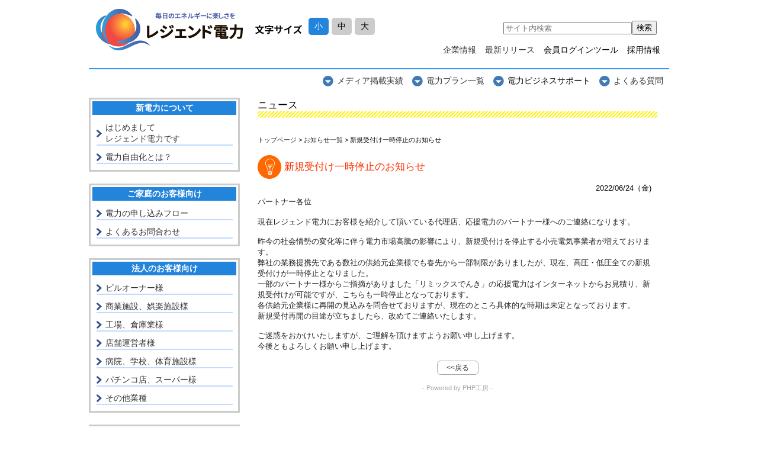

--- FILE ---
content_type: text/html; charset=UTF-8
request_url: http://legend-power.co.jp/news-detail.php?id=45
body_size: 17417
content:
<!DOCTYPE html PUBLIC "-//W3C//DTD XHTML 1.0 Transitional//EN" "http://www.w3.org/TR/xhtml1/DTD/xhtml1-transitional.dtd">
<html xmlns="http://www.w3.org/1999/xhtml" xml:lang="ja" lang="ja">
<head>
<meta http-equiv="Content-Type" content="text/html; charset=utf-8" />
<title>新規受付け一時停止のお知らせ｜詳細ページ</title>
<meta http-equiv="Content-Style-Type" content="text/css" />
<meta name="Keywords" content="" />
<meta name="Description" content="新規受付け一時停止のお知らせ" />
<meta http-equiv="Content-Script-Type" content="text/javascript" />

<!--▼▼CSS。既存ページヘの埋め込み時はコピペ下さい（head部分に）▼▼-->
<style type="text/css">
/* CSSは必要最低限しか指定してませんのでお好みで（もちろん外部化OK） */
body{
	font-family:"メイリオ", Meiryo, Osaka, "ＭＳ Ｐゴシック", "MS PGothic", sans-serif;
	font-size:13px;
}
h2{
	font-size:16px;
	color:#369;
	margin:10px 0px 10px 0;
	font-weight:normal;
	border:1px solid #3D79B6;
	border-bottom:3px solid #3D79B6;
	padding:5px 10px;
	text-shadow:1px 1px 0px #fff;
	
	background: rgb(255,255,255); /* Old browsers */
	background: -moz-linear-gradient(top,  rgba(255,255,255,1) 0%, rgba(243,243,243,1) 50%, rgba(237,237,237,1) 51%, rgba(255,255,255,1) 100%); /* FF3.6+ */
	background: -webkit-gradient(linear, left top, left bottom, color-stop(0%,rgba(255,255,255,1)), color-stop(50%,rgba(243,243,243,1)), color-stop(51%,rgba(237,237,237,1)), color-stop(100%,rgba(255,255,255,1))); /* Chrome,Safari4+ */
	background: -webkit-linear-gradient(top,  rgba(255,255,255,1) 0%,rgba(243,243,243,1) 50%,rgba(237,237,237,1) 51%,rgba(255,255,255,1) 100%); /* Chrome10+,Safari5.1+ */
	background: -o-linear-gradient(top,  rgba(255,255,255,1) 0%,rgba(243,243,243,1) 50%,rgba(237,237,237,1) 51%,rgba(255,255,255,1) 100%); /* Opera 11.10+ */
	background: -ms-linear-gradient(top,  rgba(255,255,255,1) 0%,rgba(243,243,243,1) 50%,rgba(237,237,237,1) 51%,rgba(255,255,255,1) 100%); /* IE10+ */
	background: linear-gradient(to bottom,  rgba(255,255,255,1) 0%,rgba(243,243,243,1) 50%,rgba(237,237,237,1) 51%,rgba(255,255,255,1) 100%); /* W3C */
	filter: progid:DXImageTransform.Microsoft.gradient( startColorstr='#ffffff', endColorstr='#ffffff',GradientType=0 ); /* IE6-9 */
}
#up_ymd{
	text-align:right;
	font-size:13px;
	margin:5px 10px;
}
.detailUpfile{
	margin:5px 0 35px;
	text-align:center;
}
.backORcloseBtn{
	text-align:center;
	line-height:100%;
	margin-top:15px;
}
.backORcloseBtn a{
	display:inline-block;
	padding:4px 15px;
	border:1px solid #aaa;
	color:#999;
	border-radius:6px;
	text-decoration:none;
	font-size:12px;
}
.detailUpfile img{
	max-width:100%;
	height:auto;
}
.pNav{
	font-size:11px;	
}
</style>
<!--▲▲CSS。既存ページヘの埋め込み時　コピペここまで（head部分に）▲▲-->

<meta name="keywords" content="レジェンド電力,新電力,電気代削減,電力サービス,電気代比較,マーケティング,電力コラボ,Jリーグ電力" />
<meta name="description" content="価格勝負をしない電⼒会社レジェンド電⼒。法⼈のお客様に向けて電気代コストの削減はもちろん、
様々な電力メニューでお客様のメリットと事業の発展のご提案をしていきます。" />
<link href="http://www.legend-power.co.jp/css/html5reset-1.6.1.css" rel="stylesheet" />
<link href="http://www.legend-power.co.jp/css/style.css" rel="stylesheet" />
<script src="http://ajax.googleapis.com/ajax/libs/jquery/1/jquery.min.js"></script>
<!--[if lte IE 8]>
<script src="http://html5shiv.googlecode.com/svn/trunk/html5.js"></script>
<![endif]-->
<script src="http://www.legend-power.co.jp/js/jquery.cookie.js"></script>
<script src="http://www.legend-power.co.jp/js/jquery.fontsizechange.js"></script>

<link rel="shortcut icon" href="http://www.legend-power.co.jp/favicon.ico" />
<!-- フッター固定JS -->
<script src="http://ajax.googleapis.com/ajax/libs/jquery/1.8/jquery.min.js"></script>
<script src="http://www.legend-power.co.jp/footerFixed.js"></script>

<script>
  (function(i,s,o,g,r,a,m){i['GoogleAnalyticsObject']=r;i[r]=i[r]||function(){
  (i[r].q=i[r].q||[]).push(arguments)},i[r].l=1*new Date();a=s.createElement(o),
  m=s.getElementsByTagName(o)[0];a.async=1;a.src=g;m.parentNode.insertBefore(a,m)
  })(window,document,'script','https://www.google-analytics.com/analytics.js','ga');

  ga('create', 'UA-91726676-1', 'auto');
  ga('send', 'pageview');

</script>

</head>

<body>

<header>
<section class="header_inner">
<h1 class="logo"><a href="http://www.legend-power.co.jp/"><img src="http://www.legend-power.co.jp/img/logo.png" width="271" height="70"></a></h1>

<!--■■■■■■■■■フォントサイズ■■■■■■■■■-->
<div class="changeArea">
<ul id="fontSize">
<li class="changeBtn">小</li>
<li class="changeBtn">中</li>
<li class="changeBtn">大</li>
</ul></div>

<!--■■■■■■■■■サイト内検索■■■■■■■■■-->
<div id="sercharea"><FORM method=GET action="http://www.google.co.jp/search"><INPUT type="hidden" name="ie" value="utf-8"> <INPUT type="hidden" name="oe" value="Shift_JIS">　<INPUT type="hidden" name="domains" value="http://www.legend-power.co.jp/">        <INPUT type="text" size="25" maxlength="150" name="q" placeholder="サイト内検索"><INPUT type="submit" name="btnG" value="検索">
<BR><INPUT type="hidden" checked name="sitesearch" value="http://www.legend-power.co.jp/"><BR></FORM></div>
<!--■■■■■■■■■サイト内検索END■■■■■■■■■-->

<!--■■■■■■■■■ユーティリティー■■■■■■■■■-->
<div class="changeArea"><ul class="utility">
<li><a href="http://www.legend-power.co.jp/company/index.php">企業情報</a></li><li><a href="http://www.legend-power.co.jp/news.php">最新リリース</a></li><li>会員ログインツール</li><li>採用情報</li></ul></div>
<!--■■■■■■■■■ユーティリティーEND■■■■■■■■■-->

</section>

<nav class="header_nav">
<div class="changeArea"><li><a href="http://www.legend-power.co.jp/household/faq.php">よくある質問</a></li><li>電力ビジネスサポート</li><li><a href="http://www.legend-power.co.jp/household/index.php">電力プラン一覧</a></li>
<li><a href="http://www.legend-power.co.jp/company/media.php">メディア掲載実績</a></li></div>
</nav>
</header>
<div class="changeArea">
<!--ヘッダーエリアEND-->


<section class="center_colum">

<!--レフトカラム-->
<section class="left_colum">
<ul>
<p class="title_left">新電力について</p>
<li><a href="http://www.legend-power.co.jp/shindenryoku/index.php">はじめまして<br />レジェンド電力です</a></li>
<li><a href="http://www.legend-power.co.jp/shindenryoku/denryokujiyuka.php">電力自由化とは？</a></li></ul>

<ul>
<p class="title_left">ご家庭のお客様向け</p>
<!--<li><a href="http://www.legend-power.co.jp/household/index.php">取り扱いサービスプラン</a></li>-->
<li><a href="http://www.legend-power.co.jp/household/flow.php">電力の申し込みフロー</a></li>
<!--<li><a href="#">他社サービス比較</a></li>-->
<li><a href="http://www.legend-power.co.jp/household/faq.php">よくあるお問合わせ</a></li></ul>

<ul>
<p class="title_left">法人のお客様向け</p>
<li><a href="http://www.legend-power.co.jp/corporation/index.php">ビルオーナー様</a></li>
<li><a href="http://www.legend-power.co.jp/corporation/recreation.php">商業施設、娯楽施設様</a></li>
<li><a href="http://www.legend-power.co.jp/corporation/factory.php">工場、倉庫業様</a></li>
<li><a href="http://www.legend-power.co.jp/corporation/store.php">店舗運営者様</a></li>
<li><a href="http://www.legend-power.co.jp/corporation/school.php">病院、学校、体育施設様</a></li>
<li><a href="http://www.legend-power.co.jp/corporation/supermarket.php">パチンコ店、スーパー様</a></li>
<li><a href="http://www.legend-power.co.jp/corporation/other.php">その他業種</a></li>
</ul>

<ul>
<p class="title_left">代理店様向け</p>
<li><a href="http://www.legend-power.co.jp/work/index.php">電力販売代理店募集</a></li>
<li><a href="http://www.legend-power.co.jp/work/mybland.php">自社ブランド<br />とのコラボ電力開発</a></li>
<li><a href="http://www.legend-power.co.jp/work/marketing.php">新電力を使った<br />マーケティング</a></li>
<li><a href="http://www.legend-power.co.jp/work/sponsor.php">電気を使った<br />会費ゼロスポンサーを獲得</a></li></ul>
  

<ul>
<p class="title_left">会社概要</p>
<li><a href="http://www.legend-power.co.jp/company/index.php">会社概要</a></li>
<li><a href="http://www.legend-power.co.jp/company/access.php">アクセス</a></li>
<!--<li><a href="http://www.legend-power.co.jp/company/download.php">資料ダウンロード</a></li>-->
</ul>


</section>
<!--レフトカラムエリアEND-->


<section class="main_left">


<!--バナーエリア-->
<article class="contents">
<h1>ニュース</h1><br /><br /><br /><br />


<!--▼▼埋め込み時はここから以下をコピーして任意の場所に貼り付けてください（html部は自由に編集可）▼▼-->


<div class="pNav"><a href="./">トップページ</a> &gt; <a href="news.php">お知らせ一覧</a> &gt; 新規受付け一時停止のお知らせ</div><!-- パンくずナビ（必要に応じて変更、削除下さい） -->
<h2>新規受付け一時停止のお知らせ</h2>
<div id="up_ymd">2022/06/24（金)</div>
<div id="detail">
<div class="detailText"><div style=""><font color="#222222"><span style="font-size: 13.3333px;">パートナー各位</span></font></div><div style=""><br></div><div style=""><font color="#222222"><span style="font-size: 13.3333px;">現在レジェンド電力にお客様を紹介して頂いている代理店、応援電力のパートナー様へのご連絡になります。</span></font></div><div style=""><font color="#222222"><span style="font-size: 13.3333px;"><br></span></font></div><div style=""><font color="#222222"><span style="font-size: 13.3333px;">昨今の社会情勢の変化等に伴う電力市場高騰の影響により、新規受付けを停止する小売電気事業者が増えております。</span></font></div><div style=""><font color="#222222"><span style="font-size: 13.3333px;">弊社の業務提携先である数社の供給元企業様でも春先から一部制限がありましたが、現在、高圧・低圧全ての新規受付けが一時停止となりました。</span></font></div><div style=""><font color="#222222"><span style="font-size: 13.3333px;">一部のパートナー様からご指摘がありました「リミックスでんき」の応援電力はインターネットからお見積り、新規受付けが可能ですが、こちらも一時停止となっております。</span></font></div><div style=""><font color="#222222"><span style="font-size: 13.3333px;">各供給元企業様に再開の見込みを問合せておりますが、現在のところ具体的な時期は未定となっております。</span></font></div><div style=""><font color="#222222"><span style="font-size: 13.3333px;">新規受付再開の目途が立ちましたら、改めてご連絡いたします。</span></font></div><div style=""><font color="#222222"><span style="font-size: 13.3333px;"><br></span></font></div><div style=""><font color="#222222"><span style="font-size: 13.3333px;">ご迷惑をおかけいたしますが、ご理解を頂けますようお願い申し上げます。</span></font></div><div style=""><font color="#222222"><span style="font-size: 13.3333px;">今後ともよろしくお願い申し上げます。</span></font></div></div>
</div>
<div class="backORcloseBtn"><a href="javascript:history.back()">&lt;&lt;戻る</a></div>
<a style="display:block;text-align:center;margin:15px 0;font-size:11px;color:#aaa;text-decoration:none" href="http://www.php-factory.net/" target="_blank">- Powered by PHP工房 -</a>
<!--▲▲埋め込み時　コピーここまで▲▲-->

</section><!--main_leftEND-->
<section></section>




<p id="page-top"><a href="#"></a></p>




<!--フッター-->
<footer><p>Copyright ©　レジェンド電力　Rights Reserved.</p>
<nav id="footer_inner">
<ul>
<li><a href="http://www.legend-power.co.jp/company/policy.php">個人情報の取り扱いについて</a></li>
<li><a href="http://www.legend-power.co.jp/company/index.php">会社概要</a></li>
<li><a href="http://www.legend-power.co.jp/company/info.php">お問合せ</a></li></ul></nav>

</footer></div>

<!--フッターEND-->


<!-- jQuery.jsの読み込み -->

<!-- スムーズスクロール部分の記述 -->
<script>
$(function(){
   // #で始まるアンカーをクリックした場合に処理
   $('a[href^=#]').click(function() {
      // スクロールの速度
      var speed = 400; // ミリ秒
      // アンカーの値取得
      var href= $(this).attr("href");
      // 移動先を取得
      var target = $(href == "#" || href == "" ? 'html' : href);
      // 移動先を数値で取得
      var position = target.offset().top;
      // スムーススクロール
      $('body,html').animate({scrollTop:position}, speed, 'swing');
      return false;
   });
});
</script>
<!-- jQuery pagetop -->

<script type="text/javascript">
$(function() {
	var topBtn = $('#page-top');	
	topBtn.hide();
	$(window).scroll(function () {
		if ($(this).scrollTop() > 150) {
			topBtn.fadeIn();
		} else {
			topBtn.fadeOut();
		}
	});
	//スクロールしてトップ
    topBtn.click(function () {
		$('body,html').animate({
			scrollTop: 0
		}, 500);
		return false;
    });
});
</script>


<!-- jQuery library (served from Google) -->
<script src="//ajax.googleapis.com/ajax/libs/jquery/1.8.2/jquery.min.js"></script>
<!-- bxSlider Javascript file -->
<script src="js/jquery.bxslider.min.js"></script>
<!-- bxSlider CSS file -->
<link href="css/jquery.bxslider.css" rel="stylesheet" />
<!-- スライドショーJS -->

<script>
$(document).ready(function(){
$('.bxslider').bxSlider({
mode: 'fade',
auto: true,//自動切り替えの有無
speed:  3000,
    pause:  6000
});
});
</script>


<script>
(function($){

	$(function(){
		fontsizeChange();
	});

	function fontsizeChange(){

		var changeArea = $(".changeArea");			//フォントサイズ変更エリア
		var btnArea = $("#fontSize");				//フォントサイズ変更ボタンエリア
		var changeBtn = btnArea.find(".changeBtn");	//フォントサイズ変更ボタン
		var fontSize = [90,100,120];				//フォントサイズ（HTMLと同じ並び順、幾つでもOK、単位は％）
		var ovStr = "_ov";							//ロールオーバー画像ファイル末尾追加文字列（ロールオーバー画像を使用しない場合は値を空にする）
		var activeClass = "active";					//フォントサイズ変更ボタンのアクティブ時のクラス名
		var defaultSize = 0;						//初期フォントサイズ設定（HTMLと同じ並び順で0から数値を設定）
		var cookieExpires = 7;						//クッキー保存期間
		var sizeLen = fontSize.length;
		var useImg = ovStr!="" && changeBtn.is("[src]");

		//現在クッキー確認関数
		function nowCookie(){
			return $.cookie("fontsize");
		}

		//画像切替関数
		function imgChange(elm1,elm2,str1,str2){
			elm1.attr("src",elm2.attr("src").replace(new RegExp("^(\.+)"+str1+"(\\.[a-z]+)$"),"$1"+str2+"$2"));
		}

		//マウスアウト関数
		function mouseOut(){
			for(var i=0; i<sizeLen; i++){
				if(nowCookie()!=fontSize[i]){
					imgChange(changeBtn.eq(i),changeBtn.eq(i),ovStr,"");
				}
			}
		}

		//フォントサイズ設定関数
		function sizeChange(){
			changeArea.css({fontSize:nowCookie()+"%"});
		}

		//クッキー設定関数
		function cookieSet(index){
			$.cookie("fontsize",fontSize[index],{path:'/',expires:cookieExpires});
		}

		//初期表示
		if(nowCookie()){
			for(var i=0; i<sizeLen; i++){
				if(nowCookie()==fontSize[i]){
					sizeChange();
					var elm = changeBtn.eq(i);
					if(useImg){
						imgChange(elm,elm,"",ovStr);
					}
					elm.addClass(activeClass);
					break;
				}
			}
		}
		else {
			cookieSet(defaultSize);
			sizeChange();
			var elm = changeBtn.eq(defaultSize);
			if(useImg){
				imgChange(elm,elm,"",ovStr);
				imgChange($("<img>"),elm,"",ovStr);
			}
			elm.addClass(activeClass);
		}

		//ホバーイベント（画像タイプ）
		if(useImg){
			changeBtn.each(function(i){
				var self = $(this);
				self.hover(
				function(){
					if(nowCookie()!=fontSize[i]){
						imgChange(self,self,"",ovStr);
					}
				},
				function(){
					mouseOut();
				});
			});
		}

		//クリックイベント
		changeBtn.click(function(){
			var index = changeBtn.index(this);
			var self = $(this);
			cookieSet(index);
			sizeChange();
			if(useImg){
				mouseOut();
			}
			if(!self.hasClass(activeClass)){
				changeBtn.not(this).removeClass(activeClass);
				self.addClass(activeClass);
			}
		});

	}

})(jQuery);</script>
</body>
</html>

--- FILE ---
content_type: text/css
request_url: http://www.legend-power.co.jp/css/style.css
body_size: 19544
content:
@charset "utf-8";
/* CSS Document */
* html body {
	font-family: "ヒラギノ角ゴ Pro W3", "Hiragino Kaku Gothic Pro", "メイリオ", Meiryo, Osaka, "ＭＳ Ｐゴシック", "MS PGothic", sans-serif;
	background-repeat: repeat;
	background-color: #FFF;height: 100%;
}  

body {
	font-family: "ヒラギノ角ゴ Pro W3", "Hiragino Kaku Gothic Pro", "メイリオ", Meiryo, Osaka, "ＭＳ Ｐゴシック", "MS PGothic", sans-serif;
	background-repeat: repeat;
	background-color: #FFF;
	margin: 0px;
	padding: 0px;height: 100%;
}  

	html , body {
		height: 100%;
	}
.clearfix:after {
  content: ".";  /* 新しい要素を作る */
  display: block;  /* ブロックレベル要素に */
  clear: both;
  height: 0;
  visibility: hidden;
}

.clearfix {
  min-height: 1px;
}

* html .clearfix {
  height: 1px;
  /*¥*//*/
  height: auto;
  overflow: hidden;
  /**/
}

h1.logo{
	width: 271px;
	height: auto;
	float: left;
}
h1.logo img{

}
h2{
}
.link_or {
	color: #06F;
	text-decoration: underline;
}
a:link{color: #333;
	text-decoration: none;
	
	/*-webkit-transition: 1s;
    -moz-transition: 1s;
    -o-transition: 1s;
    -ms-transition: 1s;*/
    transition: 1s;	
}

a:visited {
	

	text-decoration: none;
}

a:hover {
	color: #F60;
	text-decoration: none;
}


a:hover img {
     background-color:#FFFFFF;
     filter:alpha(opacity=75);
     -moz-opacity:0.65;
     -khtml-opacity: 0.65;
     opacity:0.65; transition: 1s;
}

/**ヘッダー
===================================*/
	
header{
	height: auto;
	width: 980px;
	margin-right: auto;
	margin-left: auto;
	margin-bottom: 5px;
	padding-bottom: 10px;
	padding-top: 10px;
	margin-top: 5px;
}

	
header img{
	}

.header_inner {
	width: 980px;
	margin-right: auto;
	margin-left: 0px;
	height: 100px;
	margin-top: 0px;
	margin-bottom: auto;
}


#name{width: 84%;
	float: left;top: 5%;color:#999;font-size: 1em;display:block; font-weight: bold;}


/**文字の拡大
===================================*/	
div.changeArea{
	
}
div.changeArea ul#fontSize {
	*zoom: 1; /*forIE6,7*/
	margin-top: 15px;
	width: 200px;
	height: 40px;
	float: left;
	background-image: url(../img/tt.png);
	background-repeat: no-repeat;
	background-position: left center;
	padding-left: 100px;
}
div.changeArea ul#fontSize:after {
	content: "";
	display: block;
	clear: both; 
}
div.changeArea ul#fontSize li {
	background-color: #ccc;
	padding: 5px 10px;
	margin-right: 5px;
	float: left;
	cursor: pointer;
	border-radius: 5px;		/* CSS3草案 */
	-webkit-border-radius: 5px;	/* Safari,Google Chrome用 */
	-moz-border-radius: 5px;	/* Firefox用 */
}
div.changeArea ul#fontSize li:hover {
	background-color: #eee;
}
div.changeArea ul#fontSize li.active {
	background-color: #2384DC;color:#fff;
}
div.changeArea ul#fontSize li.active:hover {
	background-color: #2384DC; color:#fff;
}
/**ユーティリティー
===================================*/
.utility{
	float: right;
	padding-top: 20px;
}
.utility li{
	float: left;
	margin-right: 15px;
}
.utility li a{float: left;}

/**検索まど
===================================*/
#sercharea{
	width: 300px;height:20px;float: right;margin-top: 20px;margin-bottom: 0px;
}
/**ヘッダーメニュー
===================================*/

.header_nav{
	float: left;
	width: 99%;
	border-top-width: 2px;
	border-top-style: solid;
	border-top-color: #39F;
	padding-right: 1%;
	margin-top: 0%;
	padding-top: 1%;
	margin-bottom: 2%;
}
.header_nav li{
	float: right;
	margin-left: 15px;
	vertical-align: top;
	background-image: url(../img/icon_hnav.png);
	background-repeat: no-repeat;
	background-position: left center;
	padding-left: 24px;	
}
.header_nav li a{}
/**パンくずリスト
===================================*/

nav#breadcrumbs {
	float: left;
	width: 100%;
	
	
	text-align: left;
	font-size: 0.8em;
	margin-bottom: 3%;
	color: #333;
	margin-top: 1%;
}

nav#breadcrumbs ol li {
  display: inline;
  list-style-type: none;
}
nav#breadcrumbs ol li:before {
  content: " > ";
}
nav#breadcrumbs ol li:first-child:before {
  content:"";
}

/**メインビジュアル
===================================*/

.mainvisual{
	float: left;
	height: 375px;
	width: 675px;
	
	
}

.mainvisual img{

}


.mainvisual>div {}
  

 
/**メインビジュアル TOP 以外
===================================*/

.mainvisual2{
	float: left;
	height: auto;
	width: 100%;
}

.mainvisual2 img{
	height: auto;
	width: 100%;
}


.mainvisual2>div {
  
}


/**スライダー　バナー
===================================*/
.slider{
	height: auto;
	width: 950px;
	margin-right: auto;
	margin-left: auto;
	position: relative;
	overflow: hidden;
	margin-bottom: 30px;
}
/**メインカラム
===================================*/

.center_colum{
	height: 100%;
	margin-top: 0px;
	margin-left: auto;
	margin-right: auto;
	
	width: 980px;
	
	
}
	
.center_colum h1{
	font-size: 16px;
	font-weight: bold;
	margin-right: auto;
	margin-left: auto;
	height: auto;
}

.center_colum p{
	
}
p#popup{
	width: 90%;
	margin-right: auto;
	margin-left: auto;
	margin-bottom: 3%;
	font-size: 1em;text-align: left;
	
}
.main_left{
	float: right;
	width: 675px;
	margin-right: 20px;
}
.title_news{
	background-image: url(../img/icon2.png);
	background-repeat: no-repeat;
	background-position: left center;
	float: left;
	width: 385px;
	padding-left: 15px;
	margin-left: 0px;
	margin-bottom: 10px;
}

/**TOP　バナーエリア
===================================*/
ul.bn_top{
	float: right;
	width: 252px;
	height: auto;
	margin-top: 20px;
}
ul.bn_top li{
	float: left;
	width: 252px;
	margin-bottom: 10px;
	height: 90px;
}


ul.brand{
	float: left;
	width: 675px;
	height: auto;
	margin-top: 15px;
	border: 1px solid #D6D6D6;
	background-image: url([data-uri]);
}
ul.brand li{
	float: left;
	width: 300px;
	background-color: #E8E8E8;
	height: 90px;
}
ul.brand li.left{
	margin-top: 15px;
	margin-right: 15px;
	margin-bottom: 15px;
	margin-left: 20px;
}
ul.brand li.right{
	margin: 15px;
}
p.title_brand{
	font-size: 1.5em;
	color: #FFF;
	background-color: #2384DC;
	text-align: center;
	padding-top: 5px;
	padding-bottom: 3px;
	float: left;
	width: 675px;
}

ul.brand li.bn{
	float: left;
	width: 675px;background-color: #FFF;
}

/** TOP以外　コンテンツエリア
===================================*/
.contents{
	float: left;
	width: 675px;
	margin-bottom: 55px;
}
.contents h1{
	background-image: url(../img/bg.png);
	background-repeat: no-repeat;
	background-position: left bottom;
	float: left;
	width: 675px;
	font-size: 1.2em;
	font-weight: normal;
	padding-bottom: 10px;
}
.contents h2{
	background-image: url(../img/icon4.png);
	background-repeat: no-repeat;
	background-position: left center;
	font-size: 1.2em;
	color: #F30;
	float: left;
	width: 630px;
	margin-top: 10px;
	height: 40px;
	padding-left: 45px;
	vertical-align: middle;
	padding-top: 15px;
	overflow: hidden;
}

.contents p{width: 580px;
	margin-right: auto;
	margin-left: 47px;
	float: left;

}
.content_mark{
	background: linear-gradient(transparent 60%, #ffff66 60%);
	width: auto !important;
	float: left;
	margin-left: 94px;
	font-size: 1.1em;
	font-weight: bold;
	margin-bottom: 10px;
}
.red{
	color: #F00;
}

/** TOP以外　コンテンツエリア イメージ
===================================*/
.contents img#img1{margin-left: 17px;}
.contents img#img2{margin-left: 65px;}
.contents img#img3{margin-left: 27px;}
.contents img#img4{margin-left: 184px;}


/** サービスプラン
===================================*/
.plan{
	float: left;
	width: 675px;
	margin-bottom: 55px;
}
.plan h1{
	background-image: url(../img/bg.png);
	background-repeat: no-repeat;
	background-position: left bottom;
	float: left;
	width: 675px;
	font-size: 1.2em;
	font-weight: normal;
	padding-bottom: 10px;
}
.plan h2{
	background-image: url(../img/icon4.png);
	background-repeat: no-repeat;
	background-position: left center;
	font-size: 1.2em;
	color: #F30;
	float: left;
	width: 630px;
	margin-top: 10px;
	height: 40px;
	padding-left: 45px;
	vertical-align: middle;
	padding-top: 15px;
}

.plan p{width: 580px;
	margin-right: auto;
	margin-left: 47px;
	float: left;}


.content_mark{
	background: linear-gradient(transparent 60%, #ffff66 60%);
	width: auto !important;
	float: left;
	margin-left: 94px;
	font-size: 1.1em;
	font-weight: bold;
	margin-bottom: 10px;
}
.or{
	font-weight: bold;
	color: #F60;
	font-size: 1.2em;
}
.planname {
	font-size: 1.1em;
	font-weight: bold;
}
	
table.plantable{
	border: 1px solid #999;
	margin-top: 25px;
	float: left;
	
}
table.plantable tr td{
	vertical-align: top;
	font-size: 1em;
	padding-top: 10px;
	padding-right: 10px;
	padding-bottom: 10px;
	padding-left: 10px;
}
table.plantable tr td.single{
	padding-bottom: 0px;
	vertical-align: middle;
}
.plan dl{
	float: left;
	width: 100%;
	margin-bottom: 2%;
}
.plan dl dt{}
.plan dl dd{
	margin-top: 22px;
	float: left;
	width: 40%;
	margin-left: 2%;
}
.plan dl dd a{
text-decoration: underline !important;
}


/** パートナー
===================================*/
.partner{
	float: left;
	width: 675px;
	margin-bottom: 55px;
}
.partner h1{
	background-image: url(../img/bg.png);
	background-repeat: no-repeat;
	background-position: left bottom;
	float: left;
	width: 675px;
	font-size: 1.2em;
	font-weight: normal;
	padding-bottom: 10px;
}
.partner h2{
	background-image: url(../img/icon4.png);
	background-repeat: no-repeat;
	background-position: left center;
	font-size: 1.2em;
	color: #F30;
	float: left;
	width: 630px;
	margin-top: 10px;
	height: 40px;
	padding-left: 45px;
	vertical-align: middle;
	padding-top: 15px;
}

.plan p{width: 580px;
	margin-right: auto;
	margin-left: 47px;
	float: left;}


.content_mark{
	background: linear-gradient(transparent 60%, #ffff66 60%);
	width: auto !important;
	float: left;
	margin-left: 94px;
	font-size: 1.1em;
	font-weight: bold;
	margin-bottom: 10px;
}
.or{
	font-weight: bold;
	color: #F60;
	font-size: 1.2em;
}
.planname {
	font-size: 1.1em;
	font-weight: bold;
}
	

.partner dl{
	float: left;
	width: 50%;
	margin-bottom: 2%;
	margin-top: 4%;
}
.partner dl dt{
	width: 98%;
	padding-left: 2%;
}
.partner dl dd{
	margin-top: 22px;
	float: left;
	width: 100%;
	margin-left: 2%;
	text-align: center;
}


/** お申込みフロー
===================================*/
.contentsflow{
	float: left;
	width: 675px;
	margin-bottom: 55px;
}
.contentsflow h1{
	background-image: url(../img/bg.png);
	background-repeat: no-repeat;
	background-position: left bottom;
	float: left;
	width: 675px;
	font-size: 1.2em;
	font-weight: normal;
	padding-bottom: 10px;
}
.contentsflow h2{
	background-image: url(../img/icon5.png);
	background-repeat: no-repeat;
	background-position: left center;
	font-size: 1.2em;
	color: #F00;
	float: left;
	width: 630px;
	margin-top: 10px;
	height: 40px;
	padding-left: 45px;
	vertical-align: middle;
	padding-top: 15px;
}
.contentsflow h3{
	font-size: 1.3em;
	color: #000;
	margin-top: 25px;
	background-color: #FF6;
	text-align: center;
	margin-right: auto;
	margin-left: auto;
	height: auto;
	width: 60%;
	border-radius: 10px;		/* CSS3草案 */
	-webkit-border-radius: 10px;	/* Safari,Google Chrome用 */
	-moz-border-radius: 10px;	/* Firefox用 */
	padding-top: 20px;
	padding-right: 15px;
	padding-left: 15px;
	padding-bottom: 15px;
	margin-bottom: 25px;
}

.contentsflow p{width: 580px;
	margin-right: auto;
	margin-left: 47px;
	float: left;

}
.content_mark{
	background: linear-gradient(transparent 60%, #ffff66 60%);
	width: auto !important;
	float: left;
	margin-left: 94px;
	font-size: 1.1em;
	font-weight: bold;
	margin-bottom: 10px;
}
.red{
	color: #F00;
}

/** TOP以外　お申込みフロー イメージ
===================================*/
.contentsflow img#img1{margin-left: 79px;}
.contentsflow img#img2{margin-left: 65px;}
.contentsflow img#img3{margin-left: 27px;}
.contentsflow img#img4{margin-left: 184px;}


/** よくある質問　アコーディオン
===================================*/
.contents #acMenu dl{
	float: left;
	width: 500px;	
	
    }
	.contents #acMenu  dt{
	display:block;background-image: url(../img/icon6.png);
	background-repeat: no-repeat;
	background-position: 25px center;
	float: left;
	width: 573px;
	height:50px;
	line-height:50px;
	text-align:center;
	border:3px solid #009;
	cursor:pointer;
	margin-top: 25px;
	margin-left: 50px;
	border-radius: 5px;		/* CSS3草案 */
	-webkit-border-radius: 5px;	/* Safari,Google Chrome用 */
	-moz-border-radius: 5px;	/* Firefox用 */
	background-color: #FFC;
	color: #009;
	font-size: 1.2em;
	font-weight: bold;
    }
.contents #acMenu  dd{
	float: left;
	width: 543px;
	height:auto;
	line-height:normal;
	text-align:left;
	border:#666 1px solid;
	display:none;
	margin-bottom: 25px;
	margin-left: 50px;
	margin-top: -5px;
	background-color: #FCFCFC;
	border-right-width: 3px;
	border-bottom-width: 3px;
	border-left-width: 3px;
	border-right-style: solid;
	border-bottom-style: solid;
	border-left-style: solid;
	border-right-color: #009;
	border-bottom-color: #009;
	border-left-color: #009;
	font-size: 1em;
	padding: 15px;
    }
	
/**レフトカラム
===================================*/

.left_colum{
	width: 255px;
	float: left;
	
}
	
.left_colum ul p.title_left{
	background-color: #2384DC;
	color: #FFF;
	font-weight: bold;
	padding: 2px;
	width: 239px;
	text-align: center;
	
	float: left;
	margin-top: 3px;
	margin-right: 3px;
	margin-bottom: 7px;
	margin-left: 3px;	
}


.left_colum ul{
	border: 3px solid #CCC;
	float: left;
	margin-bottom: 20px;
	width: 249px;
	height: auto;
	padding-bottom: 5px;
	
}

.left_colum ul li{
	width: 215px;
	float: left;
	
	background-image: url(../img/icon.png);
	background-repeat: no-repeat;
	background-position: left center;
	padding-left: 15px;
	margin-top: 5px;
	margin-bottom: 5px;
	margin-left: 10px;
	border-bottom-width: 2px;
	border-bottom-style: solid;
	border-bottom-color: #C1DAFF;
	
}
	height: auto;
.left_colum ul li a{

}	
.left_colum ul li a:hover{

	
}	

.left_colum ul li.left_bn{
	list-style-type: none;
	width: 100%;
	margin-top: 6%;
	float: left;
	height: auto;
	font-size: 1em;
	color: #333;
	border-bottom-style: none;
	background-image: none;
	padding: 0px;
}

.left_colum ul li.left_bn img{
	width: 100%;
}



/**メディア実績　詳細ページ
===================================*/
ul#jisseki_list li {
	float: left;
	width: 100%;
	
}

ul#jisseki_list li dl {
	float: left;
	width: 31%;
	margin-bottom: 10px;
	height: 100px;
	background-color: #FFF;
	margin-left: 2%;
	padding-top: 5px;
	padding-right: 0px;
	padding-left: 0px;
}
ul#jisseki_list li dl dt {
	font-size: 12px;
	width: 100%;
	text-align: left;
	line-height: normal;
	margin-bottom: 7px;
	font-weight: normal;
	display: block;
	vertical-align: middle;
	display:table-cell;
	float: left;
	margin-left: 5px;
	border-bottom-width: 1px;
	border-bottom-style: dotted;
	border-bottom-color: #999;
}
ul#jisseki_list li dl dd {
	text-align: left;
	z-index: 2;
	display: block;
}




ul#jisseki_list li dl.basic{
	height: auto;
	width: auto;
	margin: 0px;
	text-align: center;
	padding-top: 0px;
	padding-right: 3%;
	padding-bottom: 0px;
	padding-left: 3%;
}
ul#jisseki_list li dl.basic  dt{
	border-top-style: none;
	border-right-style: none;
	border-bottom-style: none;
	border-left-style: none;text-align: center;
	height: auto;
}
ul#jisseki_list li dl.basic dt dd{
	border-top-style: none;
	border-right-style: none;
	border-bottom-style: none;
	border-left-style: none;
	height: auto;
	text-align: center !important;
}

/**会社概要
===================================*/	


table#company{
	border-collapse:collapse;
	float: left;
	margin-top: 25;
	margin-right: auto;
	margin-bottom: 0;
	margin-left: 35px !important;
	width: 600px;
	
}
table#company td,table#company th{
	border:1px solid #ccc;vertical-align: top;
	padding:10px;
}
table#company th{
	width:35%;
	font-weight:normal;
	text-align:left;
	color: #333;
	background-color: #F2F2F2;
}
table#company td{
	background:#fff;
	text-align:left;
	
}

/**アクセス
===================================*/	
#gmap{
	float: left;
	margin-top: 45px;
	margin-left: 85px;
	margin-right: auto;
}



/**フッター
===================================*/	

footer{
	bottom: 0;
	width: 100%;
	height: auto;
	margin-top: 35px;
	margin-right: 0px;
	margin-bottom: 0px;
	margin-left: 0px;
	float: left;
	padding-top: 2%;
	padding-bottom: 2%;
}
footer p{
	
	width: 100%;
	color: #000;
	text-align: center;
	margin-right: auto;
	margin-left: auto;margin-bottom: 35px
}
footer img{
width: 92%;
	height: auto;}
#footer_inner{
	margin-right: auto;
	margin-left: auto;
	height: auto;
	width: 950px;
	margin-bottom: 35px;
	
}
#footer_inner ul{
	margin-right: auto;
	margin-left: auto;
	width: 950px;
	float: right;
	margin-bottom: 35px;
}
#footer_inner ul li{
	float: right;
	color: #000;
	text-align: center;
	margin-top: 0px;
	list-style-type: none;
	width: auto;
	margin-left: 25px;
}
#footer_inner ul li a{

}

#footer_inner ul li a:hover{

}


/**バナーエリア
===================================*/	

#banner_area{
	
	width: 90%;
	margin-right: auto;
	margin-left: auto;
	height: auto;
	margin-top: 4%;
	
}
#banner_area ul{
	float: left;
	width: 100%;
	margin-top: 4%;
}
#banner_area ul li{
	float: left;
	width: 24%;
	margin-left: 1%;
}
#banner_area ul li.large{
	width: 50%;
	margin-right: 0px;
	margin-left: 0px;
}

#banner_area img{
	width: 100%;
	height: auto;
}

/**ページトップ
===================================*/

#page-top {
	position: fixed;
	bottom: 10%;
	right: 0px;
	font-size: 77%;
	height: 136px;
	width: 77px;
	z-index: 9999;
}
#page-top a {
	text-decoration: none;
	color: #333;
	width: 77px;
	text-align: center;
	display: block;
	padding-top: 61px;
	padding-right: 0;
	padding-bottom: 82px;
	padding-left: 0;
	background-image: url(../img/pagetop.png);
	background-repeat: no-repeat;
	background-position: left center;
}
#page-top a:hover {
	background-image: url(../img/pagetop_on.png);
	background-repeat: no-repeat;
	background-position: left center;
}



#address{
	height: 45px;
	width: 100%;
	background-color: #F7EAD6;
	float: left;
	color: #000;
	text-align: center;
	vertical-align: middle;
	padding-top: 30px;
	font-size: 12px;
	border-top-width: 1px;
	border-top-style: solid;
	border-top-color: #FFAA71;
}

/**メールフォーム　mail.php
===================================*/

#Wrapper{
	

	margin: 0px;
	padding: 0px;
	height: 100%;
	width: 100%;
}
#formWrap {
	
	margin-left:auto;
	color:#555;
	line-height:120%;
	font-size:90%;
	margin-top: 10%;
	margin-right: auto;
	margin-bottom: 15%;
	padding-bottom: 15%;	
}
#formWrap h3 {
	font-size: 18px;
	font-weight: bold;
	color: #FFF;
	background-color: #818181;
	padding: 10px;
	border-radius: 4px;        /* CSS3草案 */
	-webkit-border-radius: 4px;    /* Safari,Google Chrome用 */
	-moz-border-radius: 4px;margin-top: 20%;
}
table.formTablemail{
	width:100%;
	margin:0 auto;
	border-collapse:collapse;
}
table.formTablemail td,table.formTablemail th{
	border:1px solid #ccc;
	padding:10px;
}
table.formTablemail th{
	width:50%;
	font-weight:normal;
	background:#efefef;
	text-align:left;
}
table.formTablemail td{
	background:#fff;
	text-align:left;
	
}
p.error_messe{
	margin:5px 0;
	color:red;
}



p.input_bt{
	
	margin-right: auto;
	margin-left: auto;
}
.hs{
	font-size: 10px;
	color: #FFF;
	background-color: #F00;
	padding-top: 1px;
	padding-right: 3px;
	padding-bottom: 1px;
	padding-left: 3px;
	margin-left: 5px;
	margin-right: 5px;
}

--- FILE ---
content_type: application/javascript
request_url: http://www.legend-power.co.jp/js/jquery.fontsizechange.js
body_size: 3359
content:
(function($){

	$(function(){
		fontsizeChange();
	});

	function fontsizeChange(){

		var changeArea = $(".changeArea");			//繝輔か繝ｳ繝医し繧､繧ｺ螟画峩繧ｨ繝ｪ繧｢
		var btnArea = $("#fontSize");				//繝輔か繝ｳ繝医し繧､繧ｺ螟画峩繝懊ち繝ｳ繧ｨ繝ｪ繧｢
		var changeBtn = btnArea.find(".changeBtn");	//繝輔か繝ｳ繝医し繧､繧ｺ螟画峩繝懊ち繝ｳ
		var fontSize = [90,100,120];					//繝輔か繝ｳ繝医し繧､繧ｺ��HTML縺ｨ蜷後§荳ｦ縺ｳ鬆�∝ｹｾ縺､縺ｧ繧０K縲∝腰菴阪���ｼ�
		var ovStr = "_ov";							//繝ｭ繝ｼ繝ｫ繧ｪ繝ｼ繝舌�逕ｻ蜒上ヵ繧｡繧､繝ｫ譛ｫ蟆ｾ霑ｽ蜉�譁�ｭ怜��医Ο繝ｼ繝ｫ繧ｪ繝ｼ繝舌�逕ｻ蜒上ｒ菴ｿ逕ｨ縺励↑縺��ｴ蜷医�蛟､繧堤ｩｺ縺ｫ縺吶ｋ��
		var activeClass = "active";					//繝輔か繝ｳ繝医し繧､繧ｺ螟画峩繝懊ち繝ｳ縺ｮ繧｢繧ｯ繝�ぅ繝匁凾縺ｮ繧ｯ繝ｩ繧ｹ蜷�
		var defaultSize = 0;						//蛻晄悄繝輔か繝ｳ繝医し繧､繧ｺ險ｭ螳夲ｼ�HTML縺ｨ蜷後§荳ｦ縺ｳ鬆�〒0縺九ｉ謨ｰ蛟､繧定ｨｭ螳夲ｼ�
		var cookieExpires = 7;						//繧ｯ繝�く繝ｼ菫晏ｭ俶悄髢�
		var sizeLen = fontSize.length;
		var useImg = ovStr!="" && changeBtn.is("[src]");

		//迴ｾ蝨ｨ繧ｯ繝�く繝ｼ遒ｺ隱埼未謨ｰ
		function nowCookie(){
			return $.cookie("fontsize");
		}

		//逕ｻ蜒丞�譖ｿ髢｢謨ｰ
		function imgChange(elm1,elm2,str1,str2){
			elm1.attr("src",elm2.attr("src").replace(new RegExp("^(\.+)"+str1+"(\\.[a-z]+)$"),"$1"+str2+"$2"));
		}

		//繝槭え繧ｹ繧｢繧ｦ繝磯未謨ｰ
		function mouseOut(){
			for(var i=0; i<sizeLen; i++){
				if(nowCookie()!=fontSize[i]){
					imgChange(changeBtn.eq(i),changeBtn.eq(i),ovStr,"");
				}
			}
		}

		//繝輔か繝ｳ繝医し繧､繧ｺ險ｭ螳夐未謨ｰ
		function sizeChange(){
			changeArea.css({fontSize:nowCookie()+"%"});
		}

		//繧ｯ繝�く繝ｼ險ｭ螳夐未謨ｰ
		function cookieSet(index){
			$.cookie("fontsize",fontSize[index],{path:'/',expires:cookieExpires});
		}

		//蛻晄悄陦ｨ遉ｺ
		if(nowCookie()){
			for(var i=0; i<sizeLen; i++){
				if(nowCookie()==fontSize[i]){
					sizeChange();
					var elm = changeBtn.eq(i);
					if(useImg){
						imgChange(elm,elm,"",ovStr);
					}
					elm.addClass(activeClass);
					break;
				}
			}
		}
		else {
			cookieSet(defaultSize);
			sizeChange();
			var elm = changeBtn.eq(defaultSize);
			if(useImg){
				imgChange(elm,elm,"",ovStr);
				imgChange($("<img>"),elm,"",ovStr);
			}
			elm.addClass(activeClass);
		}

		//繝帙ヰ繝ｼ繧､繝吶Φ繝茨ｼ育判蜒上ち繧､繝暦ｼ�
		if(useImg){
			changeBtn.each(function(i){
				var self = $(this);
				self.hover(
				function(){
					if(nowCookie()!=fontSize[i]){
						imgChange(self,self,"",ovStr);
					}
				},
				function(){
					mouseOut();
				});
			});
		}

		//繧ｯ繝ｪ繝�け繧､繝吶Φ繝�
		changeBtn.click(function(){
			var index = changeBtn.index(this);
			var self = $(this);
			cookieSet(index);
			sizeChange();
			if(useImg){
				mouseOut();
			}
			if(!self.hasClass(activeClass)){
				changeBtn.not(this).removeClass(activeClass);
				self.addClass(activeClass);
			}
		});

	}

})(jQuery);

--- FILE ---
content_type: text/plain
request_url: https://www.google-analytics.com/j/collect?v=1&_v=j102&a=191642463&t=pageview&_s=1&dl=http%3A%2F%2Flegend-power.co.jp%2Fnews-detail.php%3Fid%3D45&ul=en-us%40posix&dt=%E6%96%B0%E8%A6%8F%E5%8F%97%E4%BB%98%E3%81%91%E4%B8%80%E6%99%82%E5%81%9C%E6%AD%A2%E3%81%AE%E3%81%8A%E7%9F%A5%E3%82%89%E3%81%9B%EF%BD%9C%E8%A9%B3%E7%B4%B0%E3%83%9A%E3%83%BC%E3%82%B8&sr=1280x720&vp=1280x720&_u=IEBAAEABAAAAACAAI~&jid=1376059219&gjid=198151333&cid=1553142507.1769683529&tid=UA-91726676-1&_gid=2024286828.1769683529&_r=1&_slc=1&z=1352893604
body_size: -450
content:
2,cG-PK5CBGL206